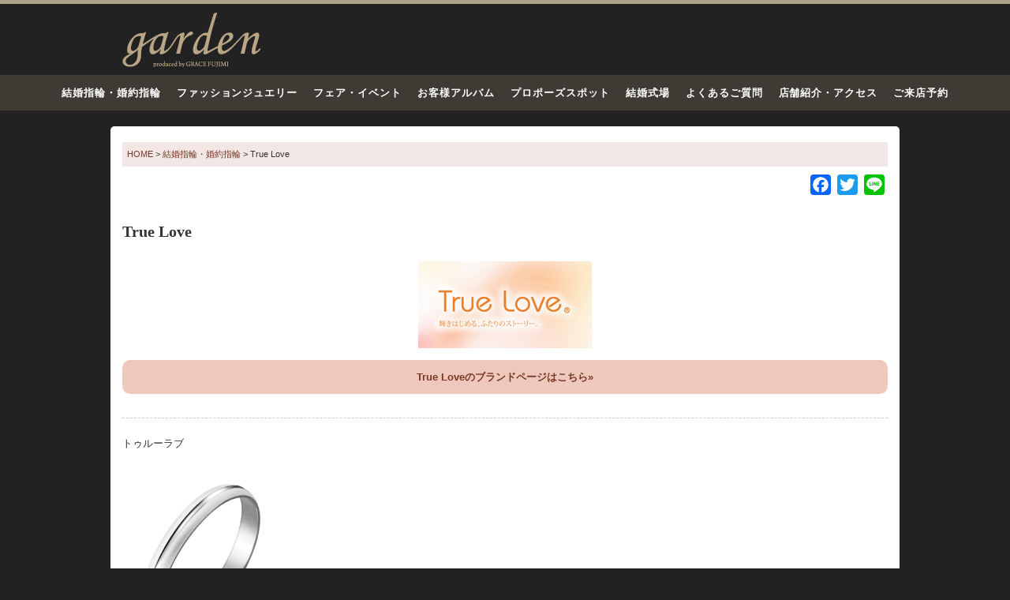

--- FILE ---
content_type: text/html; charset=UTF-8
request_url: https://garden-index.com/prod/cat_prod/true-love
body_size: 7856
content:
<!DOCTYPE html>
<html dir="ltr" lang="ja" prefix="og: https://ogp.me/ns#">
<head>
<!-- Google Tag Manager -->
<script>(function(w,d,s,l,i){w[l]=w[l]||[];w[l].push({'gtm.start':
new Date().getTime(),event:'gtm.js'});var f=d.getElementsByTagName(s)[0],
j=d.createElement(s),dl=l!='dataLayer'?'&l='+l:'';j.async=true;j.src=
'https://www.googletagmanager.com/gtm.js?id='+i+dl;f.parentNode.insertBefore(j,f);
})(window,document,'script','dataLayer','GTM-TM2L4NR');</script>
<script>(function(w,d,s,l,i){w[l]=w[l]||[];w[l].push({'gtm.start':
new Date().getTime(),event:'gtm.js'});var f=d.getElementsByTagName(s)[0],
j=d.createElement(s),dl=l!='dataLayer'?'&l='+l:'';j.async=true;j.src=
'https://www.googletagmanager.com/gtm.js?id='+i+dl;f.parentNode.insertBefore(j,f);
})(window,document,'script','dataLayer','GTM-WN9NZV3');</script>
<!-- End Google Tag Manager -->
<meta charset="UTF-8">

<meta name="viewport" content="width=device-width,user-scalable=no,maximum-scale=1"/>
	<style>img:is([sizes="auto" i], [sizes^="auto," i]) { contain-intrinsic-size: 3000px 1500px }</style>
	
		<!-- All in One SEO 4.9.2 - aioseo.com -->
		<title>True Love | 大阪の結婚・婚約指輪 garden総合サイト</title>
	<meta name="description" content="トゥルーラブ" />
	<meta name="robots" content="max-image-preview:large" />
	<link rel="canonical" href="https://garden-index.com/prod/cat_prod/true-love" />
	<link rel="next" href="https://garden-index.com/prod/cat_prod/true-love/page/2" />
	<meta name="generator" content="All in One SEO (AIOSEO) 4.9.2" />
		<script type="application/ld+json" class="aioseo-schema">
			{"@context":"https:\/\/schema.org","@graph":[{"@type":"BreadcrumbList","@id":"https:\/\/garden-index.com\/prod\/cat_prod\/true-love#breadcrumblist","itemListElement":[{"@type":"ListItem","@id":"https:\/\/garden-index.com#listItem","position":1,"name":"Home","item":"https:\/\/garden-index.com","nextItem":{"@type":"ListItem","@id":"https:\/\/garden-index.com\/prod\/cat_prod\/true-love#listItem","name":"True Love"}},{"@type":"ListItem","@id":"https:\/\/garden-index.com\/prod\/cat_prod\/true-love#listItem","position":2,"name":"True Love","previousItem":{"@type":"ListItem","@id":"https:\/\/garden-index.com#listItem","name":"Home"}}]},{"@type":"CollectionPage","@id":"https:\/\/garden-index.com\/prod\/cat_prod\/true-love#collectionpage","url":"https:\/\/garden-index.com\/prod\/cat_prod\/true-love","name":"True Love | \u5927\u962a\u306e\u7d50\u5a5a\u30fb\u5a5a\u7d04\u6307\u8f2a garden\u7dcf\u5408\u30b5\u30a4\u30c8","description":"\u30c8\u30a5\u30eb\u30fc\u30e9\u30d6","inLanguage":"ja","isPartOf":{"@id":"https:\/\/garden-index.com\/#website"},"breadcrumb":{"@id":"https:\/\/garden-index.com\/prod\/cat_prod\/true-love#breadcrumblist"}},{"@type":"Organization","@id":"https:\/\/garden-index.com\/#organization","name":"garden","description":"\u5927\u962a\u30fb\u4eac\u90fd\u30fb\u795e\u6238\u30fb\u59eb\u8def\u306b\u3042\u308b\u7d50\u5a5a\u6307\u8f2a\u3084\u5a5a\u7d04\u6307\u8f2a\u3001\u30d7\u30ed\u30dd\u30fc\u30ba\u6307\u8f2a\u306e\u300cgarden\u300d\u516c\u5f0f\u30da\u30fc\u30b8\u3002\u95a2\u897f\u6700\u5927\u7d1a\u306e\u30b8\u30e5\u30a8\u30ea\u30fc\u30b7\u30e7\u30c3\u30d7\u3068\u3057\u3066\u7d50\u5a5a\u6307\u8f2a\u30fb\u5a5a\u7d04\u6307\u8f2a\u3092\u5e38\u6642\u5c55\u793a\u3002","url":"https:\/\/garden-index.com\/","logo":{"@type":"ImageObject","url":"https:\/\/garden-index.com\/cont\/wp-content\/themes\/garden\/img\/logo.png","@id":"https:\/\/garden-index.com\/prod\/cat_prod\/true-love\/#organizationLogo"},"image":{"@id":"https:\/\/garden-index.com\/prod\/cat_prod\/true-love\/#organizationLogo"}},{"@type":"WebSite","@id":"https:\/\/garden-index.com\/#website","url":"https:\/\/garden-index.com\/","name":"\u5927\u962a\u306e\u7d50\u5a5a\u6307\u8f2a\u30fb\u5a5a\u7d04\u6307\u8f2a\u30fb\u30d7\u30ed\u30dd\u30fc\u30ba\u30ea\u30f3\u30b0\uff5cgarden\u7dcf\u5408\u30b5\u30a4\u30c8","description":"\u5927\u962a\u30fb\u4eac\u90fd\u30fb\u795e\u6238\u30fb\u59eb\u8def\u306b\u3042\u308b\u7d50\u5a5a\u6307\u8f2a\u3084\u5a5a\u7d04\u6307\u8f2a\u3001\u30d7\u30ed\u30dd\u30fc\u30ba\u6307\u8f2a\u306e\u300cgarden\u300d\u516c\u5f0f\u30da\u30fc\u30b8\u3002\u95a2\u897f\u6700\u5927\u7d1a\u306e\u30b8\u30e5\u30a8\u30ea\u30fc\u30b7\u30e7\u30c3\u30d7\u3068\u3057\u3066\u7d50\u5a5a\u6307\u8f2a\u30fb\u5a5a\u7d04\u6307\u8f2a\u3092\u5e38\u6642\u5c55\u793a\u3002","inLanguage":"ja","publisher":{"@id":"https:\/\/garden-index.com\/#organization"}}]}
		</script>
		<!-- All in One SEO -->

<link rel='dns-prefetch' href='//code.jquery.com' />
<link rel='dns-prefetch' href='//static.addtoany.com' />
<link rel='dns-prefetch' href='//fonts.googleapis.com' />
<link rel='stylesheet' id='dashicons-css' href='https://garden-index.com/cont/wp-includes/css/dashicons.min.css?ver=6.8.3' type='text/css' media='all' />
<link rel='stylesheet' id='post-views-counter-frontend-css' href='https://garden-index.com/cont/wp-content/plugins/post-views-counter/css/frontend.css?ver=1.7.0' type='text/css' media='all' />
<link rel='stylesheet' id='aioseo/css/src/vue/standalone/blocks/table-of-contents/global.scss-css' href='https://garden-index.com/cont/wp-content/plugins/all-in-one-seo-pack/dist/Lite/assets/css/table-of-contents/global.e90f6d47.css?ver=4.9.2' type='text/css' media='all' />
<link rel='stylesheet' id='toc-screen-css' href='https://garden-index.com/cont/wp-content/plugins/table-of-contents-plus/screen.min.css?ver=2411.1' type='text/css' media='all' />
<style id='toc-screen-inline-css' type='text/css'>
div#toc_container ul li {font-size: 110%;}
</style>
<link rel='stylesheet' id='style-css' href='https://garden-index.com/cont/wp-content/themes/garden/style.css?ver=20240628073835' type='text/css' media='all' />
<link rel='stylesheet' id='grid-css' href='https://garden-index.com/cont/wp-content/themes/garden/gridsys_hv.css?ver=20240628065946' type='text/css' media='all' />
<link rel='stylesheet' id='add-css' href='https://garden-index.com/cont/wp-content/themes/garden/add.css?ver=20250911054120' type='text/css' media='all' />
<link rel='stylesheet' id='common_css-css' href='https://garden-index.com/cont/wp-content/themes/garden/common.css?ver=20251008042051' type='text/css' media='all' />
<link rel='stylesheet' id='quickadd-css' href='https://garden-index.com/cont/wp-content/themes/garden/quickadd.css?ver=20250409232822' type='text/css' media='all' />
<link rel='stylesheet' id='bootstrap-css' href='https://garden-index.com/cont/wp-content/themes/garden/css/bootstrap.css?ver=20231130080750' type='text/css' media='all' />
<link rel='stylesheet' id='slick_css-css' href='https://garden-index.com/cont/wp-content/themes/garden/js/slick/slick.css?ver=6.8.3' type='text/css' media='all' />
<link rel='stylesheet' id='slick_theme_css-css' href='https://garden-index.com/cont/wp-content/themes/garden/js/slick/slick-theme.css?ver=6.8.3' type='text/css' media='all' />
<link rel='stylesheet' id='googlefont-css' href='https://fonts.googleapis.com/css?family=Playfair+Display%3A400%2C400italic%7CNoto+Serif+JP%3A400%2C700%2C900%7CCrimson+Text%3A400%2C400italic%2C700italic%2C700%7CRoboto%3A400%2C300%7CNoto+Serif+JP%3A400%2C700%2C900&#038;ver=2.2.23' type='text/css' media='all' />
<link rel='stylesheet' id='formB-css' href='https://garden-index.com/cont/wp-content/themes/garden/form_B.css?ver=20221213074227' type='text/css' media='all' />
<link rel='stylesheet' id='Awesome-css' href='https://garden-index.com/cont/wp-content/themes/garden/icon-fa/css/font-awesome.min.css?ver=6.8.3' type='text/css' media='all' />
<link rel='stylesheet' id='acf-style-css' href='https://garden-index.com/cont/wp-content/themes/garden/acf.css?ver=6.8.3' type='text/css' media='all' />
<link rel='stylesheet' id='addtoany-css' href='https://garden-index.com/cont/wp-content/plugins/add-to-any/addtoany.min.css?ver=1.16' type='text/css' media='all' />
<script type="text/javascript" src="//code.jquery.com/jquery-1.10.1.min.js?ver=1.10.1" id="jquery-js"></script>
<script type="text/javascript" id="addtoany-core-js-before">
/* <![CDATA[ */
window.a2a_config=window.a2a_config||{};a2a_config.callbacks=[];a2a_config.overlays=[];a2a_config.templates={};a2a_localize = {
	Share: "共有",
	Save: "ブックマーク",
	Subscribe: "購読",
	Email: "メール",
	Bookmark: "ブックマーク",
	ShowAll: "すべて表示する",
	ShowLess: "小さく表示する",
	FindServices: "サービスを探す",
	FindAnyServiceToAddTo: "追加するサービスを今すぐ探す",
	PoweredBy: "Powered by",
	ShareViaEmail: "メールでシェアする",
	SubscribeViaEmail: "メールで購読する",
	BookmarkInYourBrowser: "ブラウザにブックマーク",
	BookmarkInstructions: "このページをブックマークするには、 Ctrl+D または \u2318+D を押下。",
	AddToYourFavorites: "お気に入りに追加",
	SendFromWebOrProgram: "任意のメールアドレスまたはメールプログラムから送信",
	EmailProgram: "メールプログラム",
	More: "詳細&#8230;",
	ThanksForSharing: "共有ありがとうございます !",
	ThanksForFollowing: "フォローありがとうございます !"
};
/* ]]> */
</script>
<script type="text/javascript" defer src="https://static.addtoany.com/menu/page.js" id="addtoany-core-js"></script>
<script type="text/javascript" defer src="https://garden-index.com/cont/wp-content/plugins/add-to-any/addtoany.min.js?ver=1.1" id="addtoany-jquery-js"></script>
<script type="text/javascript" src="https://garden-index.com/cont/wp-content/themes/garden/js/jquery-backstretch/jquery.backstretch.js?ver=2.2.23" id="backstretch-js"></script>
<script type="text/javascript" src="https://garden-index.com/cont/wp-content/themes/garden/js/menufix.js?ver=2.2.23" id="menufix-js"></script>
<script type="text/javascript" src="https://garden-index.com/cont/wp-content/themes/garden/js/faq.js?ver=2.2.23" id="faq-js"></script>
<script type="text/javascript" src="https://garden-index.com/cont/wp-content/themes/garden/js/base.js?ver=20170316124200" id="basejs-js"></script>
<script type="text/javascript" src="https://garden-index.com/cont/wp-content/themes/garden/js/flex/jquery.flexslider.js?ver=2.2.23" id="flex-js"></script>
<link rel="https://api.w.org/" href="https://garden-index.com/wp-json/" /><link rel="icon" href="https://garden-index.com/cont/wp-content/uploads/cropped-favicon-32x32.png" sizes="32x32" />
<link rel="icon" href="https://garden-index.com/cont/wp-content/uploads/cropped-favicon-192x192.png" sizes="192x192" />
<link rel="apple-touch-icon" href="https://garden-index.com/cont/wp-content/uploads/cropped-favicon-180x180.png" />
<meta name="msapplication-TileImage" content="https://garden-index.com/cont/wp-content/uploads/cropped-favicon-270x270.png" />
<script>try{Typekit.load({ async: true });}catch(e){}</script>
</head>
<body id="p269" class="">
<!-- Google Tag Manager (noscript) -->
<noscript><iframe src="https://www.googletagmanager.com/ns.html?id=GTM-TM2L4NR"
height="0" width="0" style="display:none;visibility:hidden"></iframe></noscript>
<noscript><iframe src="https://www.googletagmanager.com/ns.html?id=GTM-WN9NZV3"
height="0" width="0" style="display:none;visibility:hidden"></iframe></noscript>
<!-- End Google Tag Manager (noscript) -->

<header id="header">
<div id="header-in" class="container">
<div class="row">
<div id="logo" class="col-xs-3"><a href="https://garden-index.com/"><img src="https://garden-index.com/cont/wp-content/themes/garden/img/logo.png" alt="大阪の結婚指輪・婚約指輪・プロポーズの指輪" /></a></div>
<div class="visible-xs">
<div class="hbtn" id="btn_open"><img class="build-menu-button" src="https://garden-index.com/cont/wp-content/themes/garden/img/hmenu_menu.png" alt="メニュー"></div>
<div class="hbtn" id="access"><a href="https://garden-index.com/shopinfo"><img src="https://garden-index.com/cont/wp-content/themes/garden/img/hmenu_access.png" alt="アクセス" border="0" /></a></div>
<div class="hbtn" id="line"><a href="https://garden-index.com/line-contact"><img src="https://garden-index.com/cont/wp-content/themes/garden/img/header_line_btn.svg" alt="gardenLINE公式アカウント"></a></div></div>
</div>
</div>
</div>
</header>

<div id="global-navi" class="hidden-xs clearfix">
<nav>
<ul class="clearfix"><li class="bridal-jewelry"><a title="結婚指輪・婚約指輪" href="https://garden-index.com/bridal-jewelry">結婚指輪・婚約指輪</a></li>
<li class="fashion-jewelry"><a title="ファッション・ギフトジュエリー" href="https://garden-index.com/fashion-jewelry">ファッションジュエリー</a></li>
<li class="fair_eve"><a title="Fair &amp; Event" href="https://garden-index.com/fair_event/">フェア・イベント</a></li>
<li class="album"><a title="お客様アルバム" href="https://garden-index.com/customer_album">お客様アルバム</a></li>
<li class="propose-spot"><a title="プロポーズスポット" href="https://garden-index.com/propose_spot">プロポーズスポット</a></li>
<li class="shikijo"><a title="結婚式場" href="https://garden-index.com/shikijo">結婚式場</a></li>
<li class="faq"><a title="よくある質問" href="https://garden-index.com/faq">よくあるご質問</a></li>
<li class="shpo-info"><a title="ショップインフォメーション" href="https://garden-index.com/shopinfo" class="current">店舗紹介・アクセス</a></li>
<li><a title="Reservation" href="https://garden-index.com/form/reservation.html">ご来店予約</a></li>
</ul>
</nav>
</div>
<div id="content" class="container">
<div id="bread" class="ellipsis">
    <span property="itemListElement" typeof="ListItem"><a property="item" typeof="WebPage" title="結婚指輪のgarden" href="https://garden-index.com" class="home"><span property="name">HOME</span></a><meta property="position" content="1"></span> &gt; <span property="itemListElement" typeof="ListItem"><a property="item" typeof="WebPage" title="結婚指輪・婚約指輪へ移動" href="https://garden-index.com/bridal-jewelry" class="prod-root post post-prod"><span property="name">結婚指輪・婚約指輪</span></a><meta property="position" content="2"></span> &gt; <span property="itemListElement" typeof="ListItem"><span property="name">True Love</span><meta property="position" content="3"></span></div>
<div class="addtoany_shortcode"><div class="a2a_kit a2a_kit_size_26 addtoany_list" data-a2a-url="https://garden-index.com/prod/29874" data-a2a-title="P269"><a class="a2a_button_facebook" href="https://www.addtoany.com/add_to/facebook?linkurl=https%3A%2F%2Fgarden-index.com%2Fprod%2F29874&amp;linkname=P269" title="Facebook" rel="nofollow noopener" target="_blank"></a><a class="a2a_button_twitter" href="https://www.addtoany.com/add_to/twitter?linkurl=https%3A%2F%2Fgarden-index.com%2Fprod%2F29874&amp;linkname=P269" title="Twitter" rel="nofollow noopener" target="_blank"></a><a class="a2a_button_line" href="https://www.addtoany.com/add_to/line?linkurl=https%3A%2F%2Fgarden-index.com%2Fprod%2F29874&amp;linkname=P269" title="Line" rel="nofollow noopener" target="_blank"></a></div></div> 
<div id="wrap">
<h2 class="H2TB mincho">True Love</h2>
<div id="titarea" class="clearfix">
<div class="cat_prod_blogo">
<a href="https://garden-index.com/brand/true-love">
<img class="img-responsive" src="https://garden-index.com/cont/wp-content/uploads/top_truelove_logo.jpg" alt="True Love">
<div class="cat_prod_brandlink">True Loveのブランドページはこちら&raquo;</div>
</a>
</div>
</div>
<div class="term_desc"><p>トゥルーラブ</p>
</div>
<ul class="heightflex prodlist">
<li><a href='https://garden-index.com/prod/29874'>
<img src="https://garden-index.com/cont/wp-content/uploads/TrueLove_web_9.P269-360x360.jpg" alt="P269">
</a>
<span class="dblock bname mt10">
<a href="https://garden-index.com/brand/true-love">True Love</a>
</span>
<span class="title"><a href="https://garden-index.com/prod/29874" title="P269">P269</a></span>
</li>
</ul>
<div class="clearfix"><div class='wp-pagenavi' role='navigation'>
<span class='pages'>1 / 5</span><span aria-current='page' class='current'>1</span><a class="page larger" title="ページ 2" href="https://garden-index.com/prod/cat_prod/true-love/page/2">2</a><a class="page larger" title="ページ 3" href="https://garden-index.com/prod/cat_prod/true-love/page/3">3</a><a class="page larger" title="ページ 4" href="https://garden-index.com/prod/cat_prod/true-love/page/4">4</a><a class="page larger" title="ページ 5" href="https://garden-index.com/prod/cat_prod/true-love/page/5">5</a><a class="nextpostslink" rel="next" aria-label="次のページ" href="https://garden-index.com/prod/cat_prod/true-love/page/2"> </a>
</div></div>
</div>
		

</div>
<div id="go_propose"><a href="https://garden-index.com/form/reservation.html" class="ga_propose"><img src="https://garden-index.com/cont/wp-content/themes/garden/img/yoyaku_btn_footer.png" alt="ご来店予約"></a></div>

<div class="SV_Info container-fluid">
<div class="row">
	<div class="col-xs-12 col-sm-3">
	<h2>商品</h2>
	<ul>
	<li><a href="https://garden-index.com/bridal-jewelry">結婚指輪・婚約指輪のブランド</a></li>
	<li><a href="https://garden-index.com/products">結婚指輪・婚約指輪の商品を見る</a>
	<li><a href="https://garden-index.com/search_kakaku">価格で婚約指輪を見る</a></li>
	<li><a href="https://garden-index.com/spcont/marriagering_10manen">10万円で叶う結婚指輪</a></li>
	<li><a href="https://garden-index.com/fashion-jewelry">ファッション・ギフトジュエリー</a></li>
	<li><a href="https://garden-index.com/spcont/category">テイストで指輪を探す</a></li>
	</ul>
	</div>
	<div class="col-xs-12 col-sm-3">
	<h2>サービス</h2>
	<ul>
	<li><a href="https://garden-index.com/spcont/official_dealer">ブランド正規取扱店で安心</a></li>
	<li><a href="https://garden-index.com/spcont/after_service">アフターサービス</a></li>
	<li><a href="https://garden-index.com/spcont/knowledge">指輪の豆知識・お手入れ</a></li>
	<li><a href="https://garden-index.com/spcont/size">サイズについて</a></li>
	</ul>
	<h2>修理・リフォーム関連</h2>
	<ul>
	<li><a href="https://garden-index.com/repair">ジュエリーの修理事例集</a></li>
	</ul>
	</div>
	<div class="col-xs-12 col-sm-3">
	<h2>おすすめコンテンツ</h2>
	<ul>
	<li><a href="https://garden-index.com/customer_album">お客様アルバム</a></li>
	<li><a href="https://garden-index.com/album/album_cat/album_osaka">大阪からご来店のお客様</a></li>
	<li class="new"><a href="https://garden-index.com/hm">手作り結婚指輪</a></li>
	<li><a href="https://garden-index.com/faq">よくあるご質問</a></li>
	<li><a href="https://garden-index.com/spcont/about-diamond">ダイヤモンドの秘密</a></li>
	<li><a href="https://garden-index.com/spcont/diamond01">ダイヤモンドの評価</a></li>
	<li><a href="https://garden-index.com/propose_spot">プロポーズスポット一覧</a></li>
	<li><a href="https://garden-index.com/shikijo">全国結婚式場一覧</a></li>
	<li><a href="https://garden-index.com/staff_blog">スタッフブログ</a></li>
	<li><a href="https://garden-index.com/yougo">用語集</a></li>
	<li><a href="https://www.youtube.com/channel/UCuJc4FQIEyJVYP9ti2zgUQg/videos" target="_blank">garden動画集</a></li>
	</ul>
	</div>	
	<div class="col-xs-12 col-sm-3">
	<h2>運営会社について</h2>
	<ul>
	<li><a href="https://garden-index.com/compnay/company_profile.html">会社概要</a></li>
	<li><a href="https://garden-index.com/compnay/corporate-identity.html">企業理念</a></li>
	<li><a href="https://garden-index.com/shopinfo">garden店舗一覧</a></li>
	<li><a href="https://garden-index.com/recruiting/">garden求人情報</a></li>
	<li><a href="https://garden-index.com/line-contact">各店LINE問合せ</a></li>
	</ul>
	</div>
</div><!-- / .row -->
</div><!-- / .SV_Info container -->

<footer id="footer">
<div class="fottershop">
<ul>
<li>
<a href="https://garden-umeda.com/" title="garden梅田">
<img width="360" height="360" src="https://garden-index.com/cont/wp-content/uploads/garden-shop-img00-360x360-3.jpg" class="attachment-thumbnail size-thumbnail wp-post-image" alt="岡山のお客様の来店も多いgarden梅田" decoding="async" loading="lazy" /><div class="tcenter mt05">garden梅田</div>
</a>
</li>
<li>
<a href="https://garden-shinsaibashi.com/" title="garden心斎橋">
<img width="360" height="360" src="https://garden-index.com/cont/wp-content/uploads/garden_shinsaiashi_thumb-360x360.jpg" class="attachment-thumbnail size-thumbnail wp-post-image" alt="" decoding="async" loading="lazy" srcset="https://garden-index.com/cont/wp-content/uploads/garden_shinsaiashi_thumb-360x360.jpg 360w, https://garden-index.com/cont/wp-content/uploads/garden_shinsaiashi_thumb.jpg 636w" sizes="auto, (max-width: 360px) 100vw, 360px" /><div class="tcenter mt05">garden心斎橋</div>
</a>
</li>
<li>
<a href="https://www.garden-j.com/" title="garden本店">
<img src="https://garden-index.com/cont/wp-content/uploads/garden-honten-00-360x360.jpg" alt="garden本店" />
<div class="tcenter mt05">garden本店</div>
</a>
</li>
<li>
<a href="https://garden-tennoji.com/" title="garden天王寺">
<img width="360" height="360" src="https://garden-index.com/cont/wp-content/uploads/thumb_tennoji_800x800-360x360.jpg" class="attachment-thumbnail size-thumbnail wp-post-image" alt="" decoding="async" loading="lazy" srcset="https://garden-index.com/cont/wp-content/uploads/thumb_tennoji_800x800-360x360.jpg 360w, https://garden-index.com/cont/wp-content/uploads/thumb_tennoji_800x800-768x768.jpg 768w, https://garden-index.com/cont/wp-content/uploads/thumb_tennoji_800x800.jpg 800w" sizes="auto, (max-width: 360px) 100vw, 360px" /><div class="tcenter mt05">garden天王寺</div>
</a>
</li>
<li>
<a href="https://garden-kobe.com/" title="garden神戸三ノ宮">
<img width="360" height="360" src="https://garden-index.com/cont/wp-content/uploads/gardenkobe_main_360x360.jpg" class="attachment-thumbnail size-thumbnail wp-post-image" alt="" decoding="async" loading="lazy" /><div class="tcenter mt05">garden神戸三ノ宮</div>
</a>
</li>
<li>
<a href="https://garden-kyoto.com/" title="garden京都本店">
<img width="360" height="360" src="https://garden-index.com/cont/wp-content/uploads/2.1-3-768x523-1-360x360.jpg" class="attachment-thumbnail size-thumbnail wp-post-image" alt="garden京都" decoding="async" loading="lazy" /><div class="tcenter mt05">garden京都本店</div>
</a>
</li>
<li>
<a href="https://garden-himeji.com/" title="garden姫路">
<img width="360" height="360" src="https://garden-index.com/cont/wp-content/uploads/garden-himeji-360-360x360.jpg" class="attachment-thumbnail size-thumbnail wp-post-image" alt="" decoding="async" loading="lazy" /><div class="tcenter mt05">garden姫路</div>
</a>
</li>
<li>
<a href="https://garden-wakayama.com/" title="garden和歌山">
<img width="300" height="300" src="https://garden-index.com/cont/wp-content/uploads/wakayama.jpg" class="attachment-thumbnail size-thumbnail wp-post-image" alt="" decoding="async" loading="lazy" /><div class="tcenter mt05">garden和歌山</div>
</a>
</li>
<li>
<a href="https://sennan.gracefujimi.co.jp/" title="gardenりんくう泉南">
<img width="360" height="360" src="https://garden-index.com/cont/wp-content/uploads/garden_sennan-360x360-1.jpg" class="attachment-thumbnail size-thumbnail wp-post-image" alt="gardenりんくう泉南の店内イメージ" decoding="async" loading="lazy" /><div class="tcenter mt05">gardenりんくう泉南</div>
</a>
</li>
</ul></div>
<div id="copyright">
<a class="home" title="大阪・京都・神戸・姫路にある結婚指輪や婚約指輪、プロポーズ指輪の「garden」公式ページ。関西最大級のジュエリーショップとして結婚指輪・婚約指輪を常時展示。" href="https://garden-index.com/">Copyright &copy 2014-2026 大阪の結婚指輪、婚約指輪、ブライダル指輪、プロポーズの指輪 All rights reserved.</a>
</div><!-- /copyright -->
</footer><!-- / #footer -->
<div id="slide_menu" class="check">
	<div id="SM_header" class="clearfix">
		<div id="sublogo"><a class="logo" href="index.php"><img src="https://garden-index.com/cont/wp-content/themes/garden/img/logo.png" alt=""></a></div>
		<div id="btn_close"><img class="build-menu-button" src="https://garden-index.com/cont/wp-content/themes/garden/img/hmenu_close.png" alt="閉じる"> </div>
	</div>
	<div id="SM_Scrllbox">
			<ul class="clearfix inline-block mt15"><li class="bridal-jewelry"><a title="Bridal Jewelry" href="https://garden-index.com/bridal-jewelry">結婚指輪・婚約指輪</a></li>
<li class="fashion-jewelry"><a title="Fashion Jewelry" href="https://garden-index.com/fashion-jewelry">ファッションジュエリー</a></li>
<li class="fair_eve"><a title="Fair &#038; Event" href="https://garden-index.com/fair_event/">フェア・イベント</a></li>
<li class="album"><a title="Album" href="https://garden-index.com/customer_album">お客様アルバム</a></li>
<li><a title="Propose" href="https://garden-index.com/propose_spot">プロポーズ</a></li>
<li><a title="FAQ" href="https://garden-index.com/faq">よくある質問</a></li>
<li><a title="Wedding Place" href="https://garden-index.com/shikijo">おすすめ結婚式場</a></li>
<li><a title="Shop.Info" href="https://garden-index.com/shopinfo">garden店舗紹介・アクセス</a></li>
<li><a title="Reservation" href="https://garden-index.com/form/reservation.html">ご来店予約</a></li>
<li><a title="Recruit" href="https://garden-index.com/recruiting">正社員募集について</a></li>
</ul>	</div>
</div>
<script>//メニューアクション
	$(function(){
  var state = false;
  var scrollpos;
 
	$(window).resize(function(){
			//windowの幅をxに代入
			var x = $(window).width();
			//windowの分岐幅をyに代入
			var y = 768;
			if (y <= x) {
					$('html').removeClass('is-globalNavOpen');
			}
	});
		
  $('.build-menu-button').on('click', function(){	//メニューOPENボタンクリック
		$(function() {
		var m = $('#slide_menu');
		$(window)
		.scrollTop(m.offset().top)
		.scrollLeft(m.offset().left);
		});
    if(state == false) {
      scrollpos = $(window).scrollTop();	//メインコンテンツのスクロール値を取得
      $('body').addClass('scrollfixed').css({'top': -scrollpos});	//body固定
			$('html').addClass( "is-globalNavOpen" ); //メニュー表示
      state = true;
    } else {
      $('body').removeClass('scrollfixed').css({'top': 0});
			$('html').removeClass( "is-globalNavOpen" );
      window.scrollTo( 0 , scrollpos );
      state = false;
    }
  });
 
});

//メニュープルダウン表示
$( function () {
	$( '.sub-menu' ).each( function () {
		$( this ).find( 'a' ).first().on( 'click', function () {
			$( this ).next().slideToggle( 100 );
			$( this ).toggleClass( 'current' );
			return false;
		} );
	} );
} );

</script>
<script type="speculationrules">
{"prefetch":[{"source":"document","where":{"and":[{"href_matches":"\/*"},{"not":{"href_matches":["\/cont\/wp-*.php","\/cont\/wp-admin\/*","\/cont\/wp-content\/uploads\/*","\/cont\/wp-content\/*","\/cont\/wp-content\/plugins\/*","\/cont\/wp-content\/themes\/garden\/*","\/*\\?(.+)"]}},{"not":{"selector_matches":"a[rel~=\"nofollow\"]"}},{"not":{"selector_matches":".no-prefetch, .no-prefetch a"}}]},"eagerness":"conservative"}]}
</script>
<script type="module"  src="https://garden-index.com/cont/wp-content/plugins/all-in-one-seo-pack/dist/Lite/assets/table-of-contents.95d0dfce.js?ver=4.9.2" id="aioseo/js/src/vue/standalone/blocks/table-of-contents/frontend.js-js"></script>
<script type="text/javascript" id="toc-front-js-extra">
/* <![CDATA[ */
var tocplus = {"smooth_scroll":"1","visibility_show":"\u8868\u793a","visibility_hide":"\u9589\u3058\u308b","width":"Auto"};
/* ]]> */
</script>
<script type="text/javascript" src="https://garden-index.com/cont/wp-content/plugins/table-of-contents-plus/front.min.js?ver=2411.1" id="toc-front-js"></script>
<script type="text/javascript" src="https://garden-index.com/cont/wp-content/themes/garden/js/slick/slick.min.js?ver=1.0" id="slick_min-js"></script>
<script type="text/javascript" src="https://garden-index.com/cont/wp-content/themes/garden/js/slick/slick.base.js?ver=1.0" id="slick_base-js"></script>
<script type="text/javascript" src="https://garden-index.com/cont/wp-content/themes/garden/js/tabbox.js?ver=1.0" id="tab-js"></script>
</body>
</html>


--- FILE ---
content_type: application/javascript
request_url: https://garden-index.com/cont/wp-content/themes/garden/js/faq.js?ver=2.2.23
body_size: 156
content:
$(function(){

//FAQ

	$('dl.qa dd').css('display', 'none');
	$('dl.qa dt').click(function() {
	$(this).next("dd").slideToggle('fast');
	$(this).next("dd").siblings("dd").slideUp();
	$(this).toggleClass("open");
	$(this).siblings("dt").removeClass("open");
  });

});
